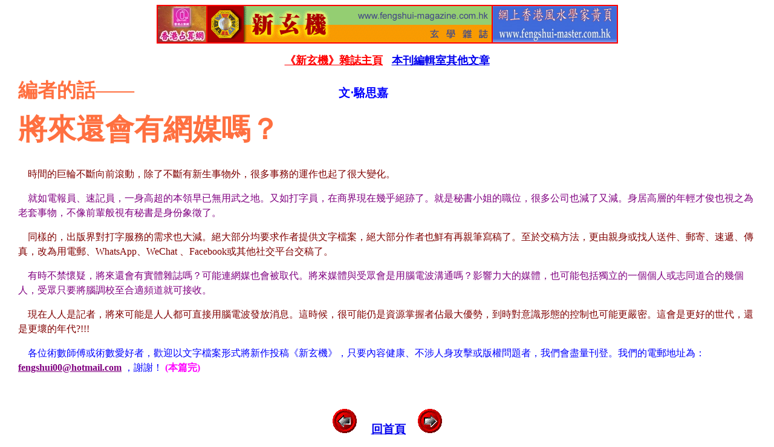

--- FILE ---
content_type: text/html
request_url: http://fengshui-magazine.com.hk/No.215-May15/A108.htm
body_size: 3249
content:
<!DOCTYPE HTML PUBLIC "-//W3C//DTD HTML 4.0 Transitional//EN">
<HTML><HEAD><TITLE>《新玄機》編者的話(2015年5月)-將來還會有網媒嗎？--駱思嘉</TITLE>
<META content="text/html; charset=big5" http-equiv=Content-Type>
<META content="Microsoft FrontPage 6.0" name=GENERATOR>
<META content=none name="Microsoft Border">
<style>
<!--
td{font-family:新細明體,mingliu;font-size:13px;line-height:1.5;}		#main_content{width: 528px;}
DIV {
	FONT-FAMILY: arial, sans-serif
}
#cnt {
	CLEAR: both
}
#cnt {
	MIN-WIDTH: 817px; MARGIN-LEFT: 0px; PADDING-TOP: 17px
}
.mw {
	MAX-WIDTH: 1181px
}
.med {
	PADDING-BOTTOM: 0px; MARGIN: 0px; PADDING-LEFT: 0px; PADDING-RIGHT: 0px; FONT-SIZE: medium; FONT-WEIGHT: normal; PADDING-TOP: 0px
}
#res {
	MARGIN: 0px 16px; PADDING-RIGHT: 1em
}
#res {
	LINE-HEIGHT: 120%
}
#res {
	BORDER-BOTTOM: 0px; BORDER-LEFT: 0px; PADDING-BOTTOM: 0px; MARGIN: 0px; PADDING-LEFT: 8px; PADDING-RIGHT: 8px; BORDER-TOP: 0px; BORDER-RIGHT: 0px; PADDING-TOP: 0px
}
LI {
	PADDING-BOTTOM: 0px; MARGIN: 0px; PADDING-LEFT: 0px; PADDING-RIGHT: 0px; PADDING-TOP: 0px
}
LI {
	BORDER-BOTTOM: 0px; BORDER-LEFT: 0px; PADDING-BOTTOM: 0px; MARGIN: 0px; PADDING-LEFT: 0px; PADDING-RIGHT: 0px; BORDER-TOP: 0px; BORDER-RIGHT: 0px; PADDING-TOP: 0px
}
LI {
	LINE-HEIGHT: 1.2
}
OL LI {
	LIST-STYLE-TYPE: none; LIST-STYLE-IMAGE: none
}
.g {
	MARGIN: 1em 0px
}
LI.g {
	FONT-FAMILY: arial, sans-serif; FONT-SIZE: small
}
LI.g {
	MARGIN-TOP: 0px; MARGIN-BOTTOM: 20px
}
DIV.vsc {
	POSITION: relative; WIDTH: 100%; DISPLAY: inline-block
}
.s {
	MAX-WIDTH: 42em
}
.s {
	COLOR: #222
}
.st {
	LINE-HEIGHT: 1.16
}
                            .yog-page .yom-art-bd .yog-11u{ overflow:visible;}
                            .yom-art-content{ zoom:0;}
                            .yom-art-content .bd{ zoom:0;}
body{display:none;}body{display:block !important;}BODY{cursor:progress;}.t_mbgc{background-color:#FFFFFF;}.t_qtc{color:#444;}.ExternalClass{font-size:15px;font-family:新細明體,sans-serif;}                            .yog-page .yom-art-bd .yog-11u{ overflow:visible;}
                            .yom-art-content{ zoom:0;}
                            .yom-art-content .bd{ zoom:0;}
-->
</style>
</HEAD>
<BODY leftMargin=30 vlink="#0000FF">
<div align="center">
  <table border="1" cellpadding="0" cellspacing="0" width="57%" height="60" bordercolor="#FF0000">
    <tr>
      <td width="10%" height="60" valign="middle" bordercolor="#FFFFFF" bordercolorlight="#FFFFFF" bordercolordark="#FFFFFF">
        <p align="center"><a href="http://www.chinese-predicting.com.hk/" target="_blank"><img border="0" src="predicting_ad_new.jpg" width="80" height="60"></a></p>
      </td>
      <td width="61%" height="60" bordercolor="#FFFFFF" bordercolorlight="#FFFFFF" bordercolordark="#FFFFFF">
        <p align="center"><a href="http://www.fengshui-magazine.com.hk/Whole%20Contents.htm" target="_blank"><img border="0" src="fengshui.gif" width="470" height="60"></a></td>
      <td width="27%" height="60" bordercolor="#FFFFFF" bordercolorlight="#FFFFFF" bordercolordark="#FFFFFF">
        <p align="center"><a href="http://www.fengshui-master.com.hk/" target="_blank"><img border="0" src="338-2-s.jpg" width="205" height="60"></a></td>
    </tr>
  </table>
  </div>
<P align="center"><b><a href="http://fengshui-magazine.com.hk/Whole%20Contents.htm"><font color="#FF0000" size="4">《新玄機》雜誌主頁</font></a></b><font size="4" color="#0000FF"><b>&nbsp;&nbsp;               
<a href="http://fengshui-magazine.com.hk/pub/editorial-pub.htm" target="_blank">本刊編輯室其他文章</a></b></font></P>          
<P><B><font color="#FF7040" size="6">編者的話</font><font color="#FF7040" size="6">——&nbsp;&nbsp;&nbsp;&nbsp;&nbsp;&nbsp;&nbsp;&nbsp;&nbsp;&nbsp;&nbsp;</font></B><FONT     
color=#0000ff><big>&nbsp;</big><b><big>&nbsp;&nbsp;&nbsp;&nbsp;&nbsp;&nbsp;&nbsp;&nbsp;&nbsp;&nbsp;&nbsp;&nbsp;&nbsp;&nbsp;&nbsp;&nbsp;&nbsp;&nbsp;&nbsp;&nbsp;&nbsp;&nbsp;&nbsp;&nbsp;&nbsp;&nbsp;&nbsp;&nbsp;&nbsp;&nbsp;&nbsp;&nbsp;&nbsp;&nbsp;&nbsp;&nbsp;&nbsp;&nbsp;&nbsp;&nbsp;&nbsp;&nbsp;&nbsp;&nbsp;&nbsp;&nbsp;&nbsp;&nbsp; 
文‧駱思嘉</big></b></FONT>&nbsp;</P>                        
<P align="left" style="line-height: 150%; margin-top: 30; margin-bottom: 50">
<font size="7" color="#FF7040"><b>將來還會有網媒嗎？</b></font></P>
<p class="MsoNormal" style="line-height: 150%">
<font color="#800000">&nbsp;&nbsp;&nbsp; 時間的巨輪不斷向前滾動，除了不斷有新生事物外，很多事務的運作也起了很大變化。</font></p>
<p class="MsoNormal" style="line-height: 150%">
<font color="#800000">&nbsp;&nbsp;&nbsp; </font><font color="#800080">
就如電報員、速記員，一身高超的本領早已無用武之地。又如打字員，在商界現在幾乎絕跡了。就是秘書小姐的職位，很多公司也減了又減。身居高層的年輕才俊也視之為老套事物，不像前輩般視有秘書是身份象徵了。</font></p>
<p class="MsoNormal" style="line-height: 150%">
<font color="#800000">&nbsp;&nbsp;&nbsp; 
同樣的，出版界對打字服務的需求也大減。絕大部分均要求作者提供文字檔案，絕大部分作者也鮮有再親筆寫稿了。至於交稿方法，更由親身或找人送件、郵寄、速遞、傳真，改為用電郵、WhatsApp、WeChat 
、Facebook或其他社交平台交稿了。</font></p>
<p class="MsoNormal" style="line-height: 150%">
<font color="#800000">&nbsp;&nbsp;&nbsp; </font><font color="#800080">
有時不禁懷疑，將來還會有實體雜誌嗎？可能連網媒也會被取代。將來媒體與受眾會是用腦電波溝通嗎？影響力大的媒體，也可能包括獨立的一個個人或志同道合的幾個人，受眾只要將腦調校至合適頻道就可接收。</font></p>
<p class="MsoNormal" style="line-height: 150%">
<font color="#800000">&nbsp;&nbsp;&nbsp; 
現在人人是記者，將來可能是人人都可直接用腦電波發放消息。這時候，很可能仍是資源掌握者佔最大優勢，到時對意識形態的控制也可能更嚴密。這會是更好的世代，還是更壞的年代?!!!</font><font color="#800080">&nbsp;&nbsp; </font></p>
<p class="MsoNormal" style="line-height: 150%">
<font color="#0000FF">&nbsp;&nbsp;&nbsp; 各位術數師傅或術數愛好者，歡迎以文字檔案形式將新作投稿《新玄機》，只要內容健康、不涉人身攻擊或版權問題者，我們會盡量刊登。我們的電郵地址為：</font><font color="#800000"><strong><a href="/cdn-cgi/l/email-protection#f690939891859e839fc6c6b69e99829b979f9ad895999b"><font face="新細明體" color="#800080"><span class="__cf_email__" data-cfemail="b8deddd6dfcbd0cdd18888f8d0d7ccd5d9d1d496dbd7d5">[email&#160;protected]</span></font></a></strong>
 </font><font color="#0000FF"> ，謝謝！</font><b><font color="#FF00FF">&nbsp;(本篇完)</font></b></p>
<p class="MsoNormal" style="line-height: 150%">
　</p>                
<P align=center>
<a href="http://fengshui-magazine.com.hk/No.215-May15/May-5.htm">
<IMG alt=WB01343_.gif                             
border=0 height=40 src="WB01343_.gif" width=40></a> &nbsp;&nbsp;&nbsp;&nbsp; <A                   
href="http://fengshui-magazine.com.hk/Whole%20Contents.htm"><BIG><STRONG>回首頁</STRONG></BIG></A>                                                         
&nbsp;&nbsp;&nbsp; 
<a href="http://fengshui-magazine.com.hk/No.215-May15/A128.htm"><IMG                                                      
alt="WB01345_.gif (616 bytes)" border=0 height=40 src="WB01345_.gif"                                      
width=40></a> </P><script data-cfasync="false" src="/cdn-cgi/scripts/5c5dd728/cloudflare-static/email-decode.min.js"></script><script defer src="https://static.cloudflareinsights.com/beacon.min.js/vcd15cbe7772f49c399c6a5babf22c1241717689176015" integrity="sha512-ZpsOmlRQV6y907TI0dKBHq9Md29nnaEIPlkf84rnaERnq6zvWvPUqr2ft8M1aS28oN72PdrCzSjY4U6VaAw1EQ==" data-cf-beacon='{"version":"2024.11.0","token":"365d42fabff6442e89874cfa06dc8a38","r":1,"server_timing":{"name":{"cfCacheStatus":true,"cfEdge":true,"cfExtPri":true,"cfL4":true,"cfOrigin":true,"cfSpeedBrain":true},"location_startswith":null}}' crossorigin="anonymous"></script>
</BODY></HTML>